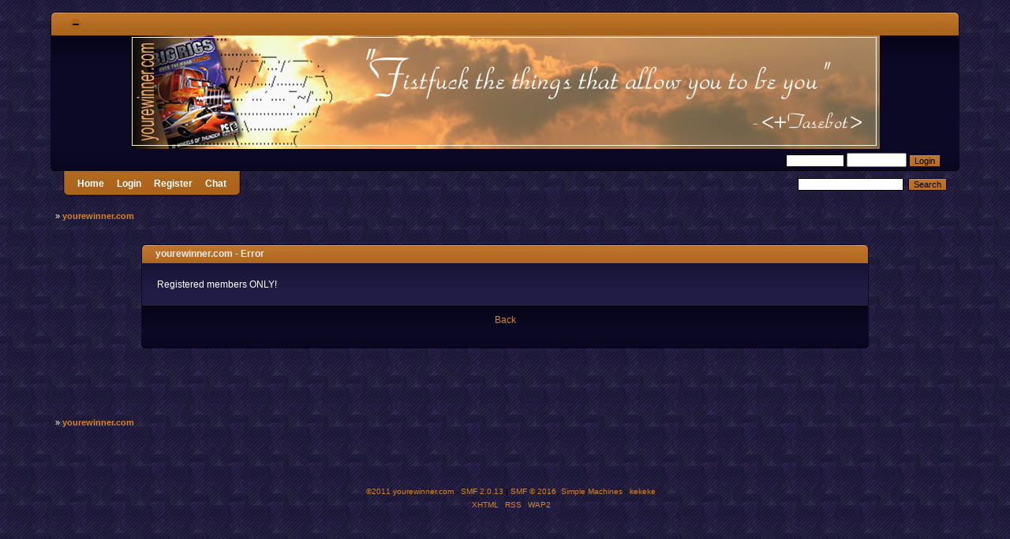

--- FILE ---
content_type: text/html; charset=ISO-8859-1
request_url: https://www.yourewinner.com/index.php?PHPSESSID=44h7702i43dlt53fc8i672n076&action=rateTopicView;postId=255482
body_size: 2773
content:
<!DOCTYPE html PUBLIC "-//W3C//DTD XHTML 1.0 Transitional//EN" "http://www.w3.org/TR/xhtml1/DTD/xhtml1-transitional.dtd">
<html xmlns="http://www.w3.org/1999/xhtml">
<head>
	<link rel="stylesheet" type="text/css" href="https://yourewinner.com/Themes/default/css/index.css?fin20" />
	<link rel="stylesheet" type="text/css" href="https://yourewinner.com/Themes/default/css/webkit.css" />
	<script type="text/javascript" src="https://yourewinner.com/Themes/default/scripts/script.js?fin20"></script>
	<script type="text/javascript" src="https://yourewinner.com/Themes/default/scripts/theme.js?fin20"></script>
	<script type="text/javascript" src="https://yourewinner.com/Themes/default/scripts/os_stats.js?fin20"></script>
	<script type="text/javascript"><!-- // --><![CDATA[
		var smf_theme_url = "https://yourewinner.com/Themes/default";
		var smf_default_theme_url = "https://yourewinner.com/Themes/default";
		var smf_images_url = "https://yourewinner.com/Themes/default/images";
		var smf_scripturl = "https://www.yourewinner.com/index.php?PHPSESSID=44h7702i43dlt53fc8i672n076&amp;";
		var smf_iso_case_folding = false;
		var smf_charset = "ISO-8859-1";
		var ajax_notification_text = "Loading...";
		var ajax_notification_cancel_text = "Cancel";
	// ]]></script>
	<meta http-equiv="Content-Type" content="text/html; charset=ISO-8859-1" />
	<meta name="description" content="Big Rigs: Over the Road Racing and Rigism Discussion. YOU'RE WINNER !" />
	<meta name="keywords" content="Big Rigs Racing YOU'RE WINNER !" />
	<title>yourewinner.com - yourewinner.com - Error</title>
	<meta name="robots" content="noindex" />
	<link rel="help" href="https://www.yourewinner.com/index.php?PHPSESSID=44h7702i43dlt53fc8i672n076&amp;action=help" />
	<link rel="search" href="https://www.yourewinner.com/index.php?PHPSESSID=44h7702i43dlt53fc8i672n076&amp;action=search" />
	<link rel="contents" href="https://www.yourewinner.com/index.php?PHPSESSID=44h7702i43dlt53fc8i672n076&amp;" />
	<link rel="alternate" type="application/rss+xml" title="yourewinner.com - RSS" href="https://www.yourewinner.com/index.php?PHPSESSID=44h7702i43dlt53fc8i672n076&amp;type=rss;action=.xml" /><script type="text/javascript">
        var tapatalk_iphone_msg = "This forum has an app for iPhone and iPod Touch! Click OK to learn more about Tapatalk.";
        var tapatalk_iphone_url = "http://itunes.apple.com/us/app/tapatalk-forum-app/id307880732?mt=8";
        var tapatalk_ipad_msg = "This forum has an app for iPad! Click OK to learn more about Tapatalk.";
        var tapatalk_ipad_url = "http://itunes.apple.com/us/app/tapatalk-hd-for-ipad/id481579541?mt=8";
        var tapatalk_kindle_msg = "This forum has an app for Kindle Fire! Click OK to learn more about Tapatalk.";
        var tapatalk_kindle_url = "http://www.amazon.com/gp/mas/dl/android?p=com.quoord.tapatalkpro.activity";
        var tapatalk_kindle_hd_msg = "This forum has an app for Kindle Fire! Click OK to learn more about Tapatalk.";
        var tapatalk_kindle_hd_url = "http://www.amazon.com/gp/mas/dl/android?p=com.quoord.tapatalkHD";
        var tapatalk_android_msg = "This forum has an app for Android. Click OK to learn more about Tapatalk.";
        var tapatalk_android_url = "market://details?id=com.quoord.tapatalkpro.activity";
        var tapatalk_android_hd_msg = "This forum has an app for Android. Click OK to learn more about Tapatalk.";
        var tapatalk_android_hd_url = "market://details?id=com.quoord.tapatalkHD";
        var tapatalkdir = "mobiquo";
    </script>
		<script language="JavaScript" type="text/javascript"><!-- // --><![CDATA[
		function cornify()
{
	var cornify_url='http://www.cornify.com/';
	var file='unicorn_';
	var count=4;
	if(Math.random()>.7)
	{
		file='rainbow_';count=7;
	}
	file+=Math.ceil(Math.random()*count)+'.gif';
	var div=document.createElement('div');
	div.style.position='fixed';
	var height=Math.random()*.9;
	if(typeof(window.innerHeight)=='number')
	{
		height=height*window.innerHeight+'px';
	}
	else if(document.documentElement&&document.documentElement.clientHeight)
	{
		height=height*document.documentElement.clientHeight+'px';
	}
	else
	{
		height=height*100+'%';
	}
	div.style.top=height;
	div.style.left=Math.random()*90+'%';
	div.style.zIndex=10;
	var img=document.createElement('img');
	img.setAttribute('src',cornify_url+'corns/'+file);
	var body=document.getElementsByTagName('body')[0];
	body.appendChild(div);div.appendChild(img);
}
		// ]]>
</script>
		<script language="JavaScript" type="text/javascript"><!-- // --><![CDATA[
		function spearify()
{
	var cornify_url='http://www.yourewinner.com/';
	var file='spear';
	var count=3;
	/*if(Math.random()>.7)
	{
		file='rainbow_';count=7;
	}*/
	file+=Math.ceil(Math.random()*count)+'.png';
	var div=document.createElement('div');
	div.style.position='fixed';
	var height=Math.random()*.9;
	if(typeof(window.innerHeight)=='number')
	{
		height=height*window.innerHeight+'px';
	}
	else if(document.documentElement&&document.documentElement.clientHeight)
	{
		height=height*document.documentElement.clientHeight+'px';
	}
	else
	{
		height=height*100+'%';
	}
	div.style.top=height;
	div.style.left=Math.random()*90+'%';
	div.style.zIndex=10;
	var img=document.createElement('img');
	img.setAttribute('src',cornify_url+'images/'+file);
	var body=document.getElementsByTagName('body')[0];
	body.appendChild(div);div.appendChild(img);
}
		// ]]>
</script>
	<script type="text/javascript" src="https://code.jquery.com/jquery-1.10.1.min.js"></script>
	<script type="text/javascript" src="https://yourewinner.com/Themes/default/smf_tags/jquery.textcomplete.js"></script>
	<link rel="stylesheet" href="https://yourewinner.com/Themes/default/smf_tags/jquery.textcomplete.css" />
	<link rel="stylesheet" href="https://yourewinner.com/Themes/default/user_tags/style.css?fin20" />
</head>
<body>

<div id="wrapper" style="width: 90%">
	<div id="headtop"><div class="catbg">
		<div class="l">
			<img id="upshrink" src="https://yourewinner.com/Themes/default/images/upshrink.png" alt="*" title="Shrink or expand the header." style="display: none; margin: 0 1ex;" align="middle"  />&nbsp;
		</div>
		<div class="r">&nbsp;</div>
	</div></div>
	<div id="collapse">
		<div id="masthead">
			<div align="center">
				<a href="https://www.yourewinner.com/index.php?PHPSESSID=44h7702i43dlt53fc8i672n076&amp;"><img src="
./banners/fistfuck.jpg" alt="YOUREWINNER.COM" /></a>
			</div>
		</div>
	</div>
	<div class="footbg" id="headbot">
		<div class="l">
			&nbsp;
			
		</div>
		<div class="r">
			<script type="text/javascript" src="https://yourewinner.com/Themes/default/scripts/sha1.js"></script>
			<form id="guest_form" action="https://www.yourewinner.com/index.php?PHPSESSID=44h7702i43dlt53fc8i672n076&amp;action=login2" method="post" accept-charset="ISO-8859-1"  onsubmit="hashLoginPassword(this, '7ed2e2c184cdbb93872921584bbdc23b');">
				&nbsp;<input type="text" name="user" size="10" class="winput" />
				<input type="password" name="passwrd" size="10" class="winput" />
				<input type="hidden" name="cookielength" value="-1" />
				<input type="submit" value="Login" class="oinput" />
				<input type="hidden" name="hash_passwrd" value="" />&nbsp;
			</form>
		</div>
	</div>
	<div id="navsearch">
		<div id="navbar">
			<div class="l">
		<ul class="nlink" id="menu_nav">
			<li id="button_home">
				<a href="https://www.yourewinner.com/index.php?PHPSESSID=44h7702i43dlt53fc8i672n076&amp;">
					Home
				</a>
				</li>
			<li id="button_login">
				<a href="https://www.yourewinner.com/index.php?PHPSESSID=44h7702i43dlt53fc8i672n076&amp;action=login">
					Login
				</a>
				</li>
			<li id="button_register">
				<a href="https://www.yourewinner.com/index.php?PHPSESSID=44h7702i43dlt53fc8i672n076&amp;action=register">
					Register
				</a>
				</li>
			<li id="button_chat">
				<a href="https://discord.gg/3wJazxH">
					Chat
				</a>
				</li>
			</ul>
			</div>
			<div class="r">&nbsp;</div>
		</div>
		<form id="search_form" action="https://www.yourewinner.com/index.php?PHPSESSID=44h7702i43dlt53fc8i672n076&amp;action=search2" method="post" accept-charset="ISO-8859-1">
					<input type="text" name="search" value="" class="winput" />&nbsp;
					<input type="submit" name="submit" value="Search" class="oinput" />
					<input type="hidden" name="advanced" value="0" />
		</form>
	</div>
	<div class="navigate_section">
		<ul>
			<li class="last">&raquo; 
				<a href="https://www.yourewinner.com/index.php?PHPSESSID=44h7702i43dlt53fc8i672n076&amp;"><span>yourewinner.com</span></a>
			</li>
		</ul>
	</div>
		<br class="clear" />
		<script type="text/javascript"><!-- // --><![CDATA[
			var oMainHeaderToggle = new smc_Toggle({
				bToggleEnabled: true,
				bCurrentlyCollapsed: false,
				aSwappableContainers: [
					'collapse'
				],
				aSwapImages: [
					{
						sId: 'upshrink',
						srcExpanded: smf_images_url + '/upshrink.png',
						altExpanded: 'Shrink or expand the header.',
						srcCollapsed: smf_images_url + '/upshrink2.png',
						altCollapsed: 'Shrink or expand the header.'
					}
				],
				oThemeOptions: {
					bUseThemeSettings: false,
					sOptionName: 'collapse_header',
					sSessionVar: 'e1ca3b6d',
					sSessionId: '7ed2e2c184cdbb93872921584bbdc23b'
				},
				oCookieOptions: {
					bUseCookie: true,
					sCookieName: 'upshrink'
				}
			});
		// ]]></script><div id="main_content_section">
	<div id="fatal_error">
		<div class="catbg">
			<div class="l">
				yourewinner.com - Error
			</div>
			<div class="r">&nbsp;</div>
		</div>
		<div class="content">
			<div class="padding">Registered members ONLY!</div>
		</div>
		<div class="content3">
			<div class="centertext"><a href="javascript:history.go(-1)">Back</a></div>
		</div>
		<div class="footbg">
			<div class="l">&nbsp;</div>
			<div class="r">&nbsp;</div>
		</div>
	</div></div>
	<div class="navigate_section">
		<ul>
			<li class="last">&raquo; 
				<a href="https://www.yourewinner.com/index.php?PHPSESSID=44h7702i43dlt53fc8i672n076&amp;"><span>yourewinner.com</span></a>
			</li>
		</ul>
	</div>
	<div id="footer_section"><div class="frame">
		<ul class="reset">
			<li class="copyright"><a href="http://www.yourewinner.com">©2011 yourewinner.com</a> - 
			<span class="smalltext" style="display: inline; visibility: visible; font-family: Verdana, Arial, sans-serif;"><a href="https://www.yourewinner.com/index.php?PHPSESSID=44h7702i43dlt53fc8i672n076&amp;action=credits" title="Simple Machines Forum" target="_blank" class="new_win">SMF 2.0.13</a> |
 <a href="http://www.simplemachines.org/about/smf/license.php" title="License" target="_blank" class="new_win">SMF &copy; 2016</a>, <a href="http://www.simplemachines.org" title="Simple Machines" target="_blank" class="new_win">Simple Machines</a>
			</span> - <a href="http://www.yourewinner.com/index.php?board=19.0">kekeke</a></li>
			<li><a id="button_xhtml" href="http://validator.w3.org/check?uri=referer" target="_blank" class="new_win" title="Valid XHTML 1.0!"><span>XHTML</span></a></li>
			<li><a id="button_rss" href="https://www.yourewinner.com/index.php?PHPSESSID=44h7702i43dlt53fc8i672n076&amp;action=.xml;type=rss" class="new_win"><span>RSS</span></a></li>
			<li class="last"><a id="button_wap2" href="https://www.yourewinner.com/index.php?PHPSESSID=44h7702i43dlt53fc8i672n076&amp;wap2" class="new_win"><span>WAP2</span></a></li>
		</ul>
	</div></div>
</div>
</body></html>

--- FILE ---
content_type: text/css
request_url: https://yourewinner.com/Themes/default/css/index.css?fin20
body_size: 13818
content:
/* 
"Winner 2011" SMF theme - index.css
Created for yourewinner.com
Author - Evan Meyrick
*/
/* Styles for the general looks for the Winner 2011 theme.
------------------------------------------------------- */

/* Normal, standard links. */
a:link, a:visited
{
	color: #d28333;
	text-decoration: none;
}
a:hover
{
	text-decoration: underline;
}

/* Tables should show empty cells. */
table
{
	empty-cells: show;
}

/* This style is used so the navbar doesn't get indented etc
ul, ol 
{  
	margin:0 0 0.75em 1.5em;  
	padding:0;  
	list-style-position:outside;  
} */

.award_tile img, .award_tile a
{
	padding: 0;
	margin: 0;
}

/* Set a fontsize that will look the same in all browsers. */
body
{
	background: #252149 url(../images/theme/backdrop.png) repeat;
	font: 78%/130% "Verdana", "Arial", "Helvetica", sans-serif;
	margin: 0 auto;
	padding: 15px 0;
}

/* Help popups require a different styling of the body element. */
body#help_popup
{
	padding: 1em;
}
/* This division wraps the entire forum when a forum width is set. */
div#wrapper
{
	margin: 0 auto;
	min-width: 952px;
	max-width: 2300px;
}

/* lets give all forms zero padding/margins */
form
{
	padding: 0;
	margin: 0;
}

/* We can style the different types of input buttons to be uniform throughout different browsers and their color themes.
	.button_submit - covers input[type=submit], input[type=button], button[type=submit] and button[type=button] in all browsers
	.button_reset  - covers input[type=reset] and button[type=reset] throughout all browsers
	.input_check	- covers input[type=checkbox] throughout all browsers
	.input_radio	- covers input[type=radio] throughout all browsers
	.input_text	 - covers input[type=text] throughout all browsers
	.input_file	 - covers input[type=file] throughout all browsers
*/

input, button, select, textarea
{
	color: #000000;
	font-family: verdana, sans-serif;
	font-size: 90%;
}
/*##### Input styles */
	/*white inputs, usually used for <INPUT TYPE="text"> and <INPUT TYPE="password"> */
input[type="text"].winput, textarea.winput, select.winput{
background: #FFFFFF;
color:#000000;
font-size:11px;
vertical-align: middle;
border: 1px solid #000000;
}

	input[type="text"].winput:focus, select.winput:focus{
	background:#FFF6E7;
	border: 1px solid #D28333;
	}

	/*orange inputs, usually used for <INPUT TYPE="submit"> and <INPUT TYPE="button"> */
input[type="submit"].oinput, input[type="submit"].oinput:active, #message_index_jump_to input{
background:#C57B33 url(../images/theme/grad1.jpg) repeat-x top left;
color:#000000;
font-size:11px;
vertical-align: middle;
border: 1px solid #0d0a29;
}

/* Select elements look horrible with the extra padding, so leave them unpadded. */
select
{
	padding: 0;
}

/* Add some padding to the options instead. */
select option
{
	padding: 1px;
}

/* The font size of textareas should be just a little bit larger. */
textarea
{
	font: 100%/130% verdana, Helvetica, sans-serif;
}

/* Buttons should be styled a bit differently, in order to make them look more button'ish. */
.button_submit, .button_reset
{
	background:#C57B33 url(../images/theme/grad1.jpg) repeat-x top left;
	color:#000000;
	font-size:11px;
	vertical-align: middle;
	border: 1px solid #0d0a29;
}
input[type="submit"]:hover, input[type="text"]:hover, textarea:hover, button:hover, select:hover
{
	border: 1px solid #454545;
}
.button_submit:hover, .button_reset:hover
{
	border: 1px solid #aaa;
	background: url(../images/theme/submit_bg.png) no-repeat 0 -140px #cde7ff;
}
input[type="submit"]:focus, input[type="text"]:focus, textarea:focus, button:focus, select:focus
{
	border: 1px solid #454545;
}

/* All input elements that are checkboxes or radio buttons shouldn't have a border around them. 
input.input_check, input.input_radio
{
	border: none;
	background: none;
}
h3.catbg input.input_check
{
	margin: 9px 7px 0 7px;
} */

/* Give disabled text input elements a different background color. */
input[disabled].input_text
{
	background-color: #eee;
}

/* Standard horizontal rule.. ([hr], etc.) */
hr, .hrcolor
{
	height: 1px;
	border: 0;
	color: #0d0924;
	background-color: #0d0924;
}

/* By default set the color on these tags as #000. */
h1, h2, h3, h4, h5, h6
{
	color: #000;
	font-size: 1em;
	margin: 0;
	padding: 0;
}

/* Fieldsets are used to group elements. */
fieldset
{
	border: 1px solid #c4c4c4;
	padding: 1em;
	margin: 0 0 0.5em 0;
}
fieldset legend
{
	font-weight: bold;
	color: #444;
}
/* No image should have a border when linked. */
a img
{
	border: 0;
}

/* Define strong as bold, and em as italics */
strong
{
	font-weight: bold;
}

em
{
	font-style: italic;
}
/* Alternative for u tag */
.underline
{
	text-decoration: underline;
}

/* Common classes to easy styling.
------------------------------------------------------- */

.floatright
{
	float: right;
}
.floatleft
{
	float: left;
}

.flow_auto
{
	overflow: auto;
}
.flow_hidden
{
	overflow: hidden;
}
.flow_hidden .windowbg, .flow_hidden .windowbg2
{
	margin-top: 2px;
}
.clear
{
	clear: both;
}
.clear_left
{
	clear: left;
}
.clear_right
{
	clear: right;
}

.leftsection
{
	width: 50%;
	max-width: 50%;
	overflow: hidden;
	float: left;
}

.rightsection
{
	width: 50%;
	max-width: 50%;
	overflow: hidden;
	float: right;
}

/* Default font sizes: small (8pt), normal (10pt), and large (14pt). */
.smalltext, tr.smalltext th
{
	font-size: 0.85em;
	font-family: verdana, sans-serif;
}

.smalltext2
{
	font-size: 10px;
}
.middletext
{
	font-size: 0.9em;
	line-height: 1em;
	font-family: verdana, sans-serif;
}
.normaltext
{
	font-size: 1em;
	line-height: 1.2em;
}
.largetext
{
	font-size: 1.4em;
}
.centertext
{
	margin: 0 auto;
	text-align: center;
}
.righttext
{
	margin-left: auto;
	margin-right: 0;
	text-align: right;
}
.lefttext
{
	margin-left: 0;
	margin-right: auto;
	text-align: left;
}
.double_height
{
	line-height: 2em;
}
/* some common padding styles */
.padding
{
	padding: 0.7em;
}
.main_section, .lower_padding
{
	padding-bottom: 0.5em;
}
/* a quick reset list class. */
ul.reset, ul.reset li
{
	padding: 0;
	margin: 0;
	list-style: none;
}

/* Some BBC related styles.
------------------------------------------------------- */

/* A quote, perhaps from another post. */
blockquote.bbc_standard_quote, blockquote.bbc_alternate_quote
{
	font-size: x-small;
	color: #000;
	line-height: 1.4em;
	border-top: 2px solid #a05d17;
	border-bottom: 2px solid #a05d17;
	padding: 1.1em 1.4em;
	margin: 0.1em 0 0.3em 0;
	overflow: auto;
}

blockquote.bbc_standard_quote a, blockquote.bbc_alternate_quote a
{
	color: #211C45;
}

/* Alterate blockquote stylings */
blockquote.bbc_standard_quote
{
	background-color: #be7429;
}
blockquote.bbc_alternate_quote
{
	background-color: #cb843d;
}

/* A code block - maybe PHP ;). */
code.bbc_code
{
	display: block;
	font-family: "dejavu sans mono", "monaco", "lucida console", "courier new", monospace;
	font-size: x-small;
	background: #be7429;
	color: #000000;
	border-top: 2px solid #a05d17;
	border-bottom: 2px solid #a05d17;
	line-height: 1.5em;
	padding: 3px 1em;
	overflow: auto;
	white-space: nowrap;
	/* Show a scrollbar after about 24 lines. */
	max-height: 24em;
}
/*code for spoilers and headbox*/
.spoilerhead, .hideboxshell
{
	width:98%;
	padding:2px;
	margin-left: auto;
	margin-right: auto;
}

/*spoiler block */
.spoiler
{
	display: none;
}
	.spoilerhead:hover .spoiler
	{
		background:#F89191;
		max-height:500px;
		display:block;
		font-size: x-small;
		color: #000;
		line-height: 1.4em;
		border-top: 2px solid #EE5353;
		border-bottom: 2px solid #EE5353;
		padding: 1.1em 1.4em;
		margin: 0.1em 0 0.3em 0;
		overflow: auto;
	}
	
/*hidebox */
.hidebox
{
	display:none;
	border:1px solid #000000;
	font-weight:normal;
	background: #3E3A68;
	width:100%;
	overflow: auto;
	padding:2px;
}

/* The "Quote:" and "Code:" header parts... */
.codeheader, .quoteheader
{
	color: #000000;
	font-size: x-small;
	font-weight: bold;
	padding: 0 0.3em;
}

blockquote.bbc_standard_quote .quoteheader, blockquote.bbc_alternate_quote .quoteheader
{
	color: #000000;
}

/* For links to change the code stuff... */
.codeoperation
{
	font-weight: normal;
}

.bbc_size
{
	line-height: 1.4em;
}
.bbc_color a
{
	color: inherit;
}
.bbc_img
{
	border: 0;
}
.bbc_table
{
	font: inherit;
	color: inherit;
}
.bbc_table td
{
	font: inherit;
	color: inherit;
	vertical-align: top;
}
.bbc_u
{
	text-decoration: underline;
}
.bbc_list
{
	text-align: left;
}
.bbc_tt
{
	font-family: "dejavu sans mono", "monaco", "lucida console", "courier new", monospace;
}

/* Generally, those [?] icons.  This makes your cursor a help icon. */
.help
{
	cursor: help;
}

/* /me uses this a lot. (emote, try typing /me in a post.) */
.meaction
{
	color: red;
}

/* Highlighted text - such as search results. */
.highlight
{
	font-weight: bold;
	color: #ff7200 !important;
	font-size: 1.1em;
}

/* A more discreet highlight color, for selected membergroups etc. */
.highlight2
{
	background:  #1e1a41 url(../images/theme/stickybg.jpg) bottom repeat-x;
}

/* Generic, mostly color-related, classes.
------------------------------------------------------- */
/* corners for elements that use them */
.l
{
	background:transparent no-repeat;
	float: left;
}

.r
{
	background:transparent no-repeat;
	float: right;
	text-align: center;
}
/* headbg: dark blue sub-headers */
.headbg 
{
	color: #ECECEC;
	font-size: 12px;
	font-weight:bold;
	text-decoration: none;
	width: auto;
	border-left: #0c0927 1px solid;
	border-right: #0c0927 1px solid;
	background: #0c0927 url(../images/theme/headbg.jpg) bottom repeat-x;
	padding: 5px;
	vertical-align: middle;
	
}
	.headbg h2
	{
		color: #ECECEC;
		font-size: 14px;
	}

/* Standard table */
.contable1, .contable2
{
	border-spacing: 0;
	margin: 0;
	width: 100%;
	border-left: 1px solid #0d0924;
	border-right: 1px solid #0d0924;
}
	.contable1 thead, .contable2 thead
	{
		color: #ECECEC;
		font-weight: bold;
	}
	
	.contable1 thead
	{
		background: #be752a url(../images/theme/catbg_m.jpg) repeat-x;
	}
	
	.contable1 thead .subhead
	{
		background: #0c0927 url(../images/theme/headbg.jpg) bottom repeat-x;
		color: #FFFFFF;
	}
	
	.contable2 thead
	{
		background: #0c0927 url(../images/theme/headbg.jpg) bottom repeat-x;
	}
	
	.contable1 thead a, .contable2 thead a
	{
		color: #ECECEC;
	}
	
	.contable1 thead td, .contable2 thead td
	{
		padding: 5px;
		word-wrap: break-word;
	}
	
	.contable1 tbody, .contable2 tbody
	{
		background: #211c45 url(../images/theme/contentbg.jpg) top repeat-x;
		color: #FFFFFF;
	}

	.contable1 tbody td, .contable2 tbody td
	{
		border-bottom:#100c2b 1px solid;
		padding: 5px;
		word-wrap: break-word;
	}
/* Category headers <self> */
.catbg
{
	color: #ECECEC;
	font-weight:bold;
	text-decoration: none;
}
	#headtop .catbg
	{	
		line-height: 30px;
		height: 30px;
		font-size:14px;
	}
	
	.catbg
	{
		line-height:24px;
		height: 24px;
		font-size:12px;
	}
	
	/*normal catbg header*/
	.catbg
	{
		background: #be752a url(../images/theme/catbg_m_top.jpg) repeat-x;
		width: 100%;
	}

	.catbg a:link, .catbg a:visited
	{
		text-decoration: none;
		color: #ECECEC;
	}

	.catbg a:hover
	{
		text-decoration: underline;
		color: #ECECEC;
	}
	
	/*left element corner */
	.catbg .l
	{
		background:transparent url(../images/theme/catbg_l.jpg) 0 0 no-repeat;
		float: left;
		text-indent:18px;
	}
	
		/*right element corner */
	.catbg .r
	{
		background:transparent url(../images/theme/catbg_r.jpg) 100% 0 no-repeat;
		width:18px;
		float: right;
		text-align: center;
	}
	
	.catbg .rcontent
	{
		background:transparent url(../images/theme/catbg_r.jpg) 100% 0 no-repeat;
		width: auto;
		padding-right: 18px;
		float: right;
	}
	
	/*right element corner with icon*/
	.catbg .r_icon
	{
		background:transparent url(../images/theme/catbg_r_rig.jpg) 100% 0 no-repeat;
		width:150px;
		float: right;
	}
	
		/*right element corner with content*/
	.catbg .r .wcontent
	{
		background:transparent url(../images/theme/catbg_r.jpg) 100% 0 no-repeat;
		width:36px;
		text-align: left;
		vertical-align:middle;
		float: right;
	}
	
	.catbg img
	{
		vertical-align: middle;
	}

/* error bars <self> */
.errorbg, .confirmbg
{
	width: auto;
	color: #FFFFFF;
	font-size: 12px;
	text-decoration: none;
	border-left: #0c0927 1px solid;
	border-right: #0c0927 1px solid;
	padding: 5px;
}

	.errorbg a, .confirmbg a
	{
		color: #191339;
	}
	
	.errorbg span
	{
		width: 100%;
		display:block;
	}
	
	.confirmbg
	{
		background: #30780a url(../images/theme/confirmbg.jpg) top repeat-x;
	}
	
	.errorbg
	{
		background: #780a0a url(../images/theme/errorbg.jpg) top repeat-x;
	}

/* Content footers <self> */
.footbg, .footbg_m, .footbg_row, .footbg2
{
	color: #ECECEC;
	font-size: 12px;
	text-decoration: none;
	line-height: 18px;
	height: 18px;
}
	/*normal catbg header*/
	.footbg
	{
		background: #0c0927 url(../images/theme/footbg_m_bot.jpg) bottom repeat-x;
		width: 100%;
	}
	
	.footbg2 /*#191339*/
	{
		background: #211c45 url(../images/theme/footbg2.jpg) bottom repeat-x;
		width: 100%;
	}
	
	
	#headbot.footbg
	{
		line-height: 28px;
		height: 28px;
	}
	
	#headbot .r
	{
		height: 28px;
		line-height: 28px;
	}
	
	/*left element corner */
	.footbg .l, .footbg2 .l
	{
		float: left;
		text-indent:18px;
	}
	
		/*right element corner */
	.footbg .r, .footbg2 .r
	{
		width:auto;
		float: right;
		text-align: right;
		padding-right:18px;
	}
	
	.footbg .l
	{
		background:transparent url(../images/theme/footbg_l.jpg) bottom left no-repeat;
	}
	
	.footbg .r
	{
		background:transparent url(../images/theme/footbg_r.jpg) bottom right no-repeat;
	}
	
	.footbg2 .l
	{
		background:transparent url(../images/theme/footbg2_l.jpg) bottom left no-repeat;
	}
	
	.footbg2 .r
	{
		background:transparent url(../images/theme/footbg2_r.jpg) bottom right no-repeat;
	}

.table_row
{
	border-top:1px solid #0c0927;
	background: #231d58 url(../images/theme/tablerow_bg.jpg) bottom repeat-x;
}

.guestonline
{
	color: #b6b5b5;
	font-style: italic;
}

	.guestonline a
	{
		color: #ad5f11;
	}

/* the page navigation area */
.pagesection
{
	font-size: 0.9em;
	padding: 0;
	overflow: hidden;
	margin-bottom: 0;
}
div.pagesection div.floatright input
{
	margin-top: 3px;
}

.pagelinks
{
	padding: 0;
}

/* Posts and personal messages displayed throughout the forum. */
.post, .personalmessage
{
	overflow: auto;
	line-height: 1.4em;
	padding: 0.1em 0;
}

/* All the signatures used in the forum.  If your forum users use Mozilla, Opera, or Safari, you might add max-height here ;). */
.signature, .attachments
{
	width: 100%;
	overflow: auto;
	clear: right;
	padding: 1em 0 3px 0;
	line-height: 1.4em;
	font-size: 0.85em;
}
.custom_fields_above_signature
{
	width: 100%;
	clear: right;
	padding: 1em 0 3px 0;
	line-height: 1.4em;
	font-size: 0.85em;
}

/* Sometimes there will be an error when you post */
.error
{
	color: red;
}

/* Messages that somehow need to attract the attention. */
.alert
{
	color: red;
}

/* Calendar colors for birthdays, events and holidays */
.birthday
{
	color: #920ac4;
}

.event
{
	color: #078907;
}

.holiday
{
	color: #000080;
}

/* Colors for warnings */
.warn_mute
{
	background: #780a0a url(../images/theme/errorbg.jpg) top repeat-x;
}
	.warn_mute a, .warn_watch a, .warn_moderate a
	{
		color: #FFFFFF;
	}
	.warn_mute, .warn_watch, .warn_moderate
	{
		font-weight: bold;
	}

.warn_mute, .warn_moderate, .warn_watch
{
	width:auto;
}
.warn_moderate
{
	background: #c8d40e url(../images/theme/warnbg.jpg) top repeat-x;
}

.warn_watch, .success
{
	background: #449a13 url(../images/theme/confirmbg.jpg) top repeat-x;
}

a.moderation_link, a.moderation_link:visited
{
	color: red;
	font-weight: bold;
}

.openid_login
{
	background: white url(../images/openid.gif) no-repeat;
	padding-left: 18px;
}

/* a descriptive style */
.description, .description_board, .plainbox
{
	padding: 0.5em 1em;
	font-size: 0.9em;
	line-height: 1.4em;
	border: 1px solid #bbb;
	background: #f5f5f0;
	margin: 0.2em 1px 1em 1px;
}
.description_board
{
	margin: 1em 1px 0 1px;
}

/* an informative style */
.information
{
	padding: 0.5em 1em;
	font-size: 0.9em;
	line-height: 1.3em;
	border: 1px solid #bbb;
	background: #f0f6f0;
	margin: 0.2em 1px 1em 1px;
}
.information p
{
	padding: 1em;
	margin: 0;
}
p.para2
{
	padding: 1em 0 3.5em 0;
	margin: 0;
}
/* AJAX notification bar
------------------------------------------------------- */
#ajax_in_progress
{
	background: url(../images/theme/loadingbar.png) repeat-x;
	color: #f96f00;
	text-align: center;
	font-size: 16pt;
	padding: 8px;
	width: 100%;
	height: 66px;
	line-height: 25px;
	position: fixed;
	top: 0;
	left: 0;
}

#ajax_in_progress a
{
	color: orange;
	text-decoration: underline;
	font-size: smaller;
	float: right;
	margin-right: 20px;
}

/* Lists with settings use these a lot.
------------------------------------------------------- */
dl.settings
{
	clear: right;
	overflow: auto;
	margin: 0 0 10px 0;
	padding: 0;
}
dl.settings dt
{
	width: 40%;
	float: left;
	margin: 0 0 10px 0;
	padding: 0;
	clear: both;
}
dl.settings dt.settings_title
{
	width: 100%;
	float: none;
	margin: 0 0 10px 0;
	padding: 5px 0 0 0;
	font-weight: bold;
	clear: both;
}
dl.settings dt.windowbg
{
	width: 98%;
	float: left;
	margin: 0 0 3px 0;
	padding: 0 0 5px 0;
	clear: both;
}
dl.settings dd
{
	width: 56%;
	float: right;
	overflow: auto;
	margin: 0 0 3px 0;
	padding: 0;
}
dl.settings img
{
	margin: 0 10px 0 0;
}
/* help icons */
dl.settings dt a img
{
	position: relative;
	top: 2px;
}

/* Styles for rounded headers.
------------------------------------------------------- 
h3.catbg, h3.catbg2, h3.titlebg, h4.titlebg, h4.catbg
{
	overflow: hidden;
	height: 31px;
	line-height: 31px;
	font-size: 1.2em;
	font-weight: bold;
}
h3.catbg a:link, h3.catbg a:visited, h4.catbg a:link, h4.catbg a:visited, h3.catbg, .table_list tbody.header td, .table_list tbody.header td a
{
	color: #fff;
}
h3.catbg2 a, h3.catbg2
{
	color: #feb;
}
h3.catbg a:hover, h4.catbg a:hover, .table_list tbody.header td a:hover
{
	color: #fd9;
	text-decoration: none;
}
h3.catbg2 a:hover
{
	color: #fff;
	text-decoration: none;
}
h3.titlebg a, h3.titlebg, h4.titlebg, h4.titlebg a
{
	color: #222;
}
h3.titlebg a:hover, h4.titlebg a:hover
{
	color: #53616f;
	text-decoration: none;
}
h3.catbg img.icon, h4.titlebg img.icon
{
	vertical-align: middle;
	margin: -2px 5px 0 0;
}
h4.catbg a.toggle img
{
	vertical-align: middle;
	margin: -2px 5px 0 5px;
}
h4.catbg, h4.catbg2 , h3.catbg , h3.catbg2 , .table_list tbody.header td.catbg
{
	background: url(../images/theme/main_block.png) no-repeat 100% -160px;
	padding-right: 9px;
}
h4.titlebg, h3.titlebg
{
	background: url(../images/theme/main_block.png) no-repeat 100% -200px;
	padding-right: 9px;
}
h4.titlebg img.icon
{
	float: left;
	margin: 5px 8px 0 0;
}
div.cat_bar
{
	background: #99abbf url(../images/theme/main_block.png) no-repeat 0 -160px;
	padding-left: 9px;
	height: 31px;
	overflow: hidden;
	margin-bottom: 1px;
}
div.title_bar
{
	background: #e3e9ef url(../images/theme/main_block.png) no-repeat 0 -200px;
	padding-left: 9px;
	height: 31px;
	overflow: hidden;
	margin-bottom: 1px;
}

/* rounded bars needs a different background here */

div.roundframe div.cat_bar
{
	background: #99abbf url(../images/theme/main_block.png) no-repeat 0 -240px;
	margin-bottom: 0;
}
div.roundframe div.cat_bar h3.catbg
{
	background: url(../images/theme/main_block.png) no-repeat 100% -240px;
}
div.title_barIC
{
	background: #dadfe6 url(../images/theme/main_block.png) no-repeat 0 -120px;
	padding-left: 9px;
	height: 31px;
	overflow: hidden;
	margin-bottom: 1px;
}
div.title_barIC h4.titlebg
{
	background: url(../images/theme/main_block.png) no-repeat 100% -120px;
}
#upshrinkHeaderIC p.pminfo
{
	margin: 0;
	padding: 0.5em;
}
img#upshrink_ic, img#newsupshrink
{
	vertical-align: middle;
}
table.table_list a.unreadlink, table.table_list a.collapse
{
	float: right;
}
table.table_list a.collapse
{
	height: 31px;
	line-height: 31px;
}

.collapse img
{
	vertical-align: middle;
}

/* The half-round header bars for some tables. */
.table_grid tr.catbg, .table_grid tr.titlebg
{
	font-size: 0.95em;
	border-bottom: 1px solid #fff;
}
.table_grid tr.catbg th, .table_grid tr.titlebg th
{
	height: 28px;
	line-height: 28px;
}
tr.catbg th.first_th
{
	background: #a7b9cd url(../images/theme/main_block.png) no-repeat 0 -280px;
}
tr.catbg th.last_th
{
	background: #a7b9cd url(../images/theme/main_block.png) no-repeat 100% -280px;
}
tr.titlebg th.first_th
{
	background: #e3e9ef url(../images/theme/main_block.png) no-repeat 0 -380px;
}
tr.titlebg th.last_th
{
	background: #e3e9ef url(../images/theme/main_block.png) no-repeat 100% -380px;
}
.table_grid th.last_th input
{
	margin: 0 2px;
}
.table_grid th.lefttext
{
	padding: 0 0.7em;
}

/* a general table class */
table.table_grid
{
	border-collapse: collapse;
	margin-top: 0.1em;
}
table.table_grid td
{
	padding: 3px;
	border-bottom: 1px solid #fff;
	border-right: 1px solid #fff;
}

/* GenericList */
.additional_row
{
	padding: 0.5em 0 0.5em 0;
}
table.table_grid thead tr.catbg th
{
	white-space: nowrap;
}

/* table_grid styles for Profile > Show Permissions. */
#permissions table.table_grid  td
{
	padding: 0.4em 0.8em;
	cursor: default;
} 

/* Common styles used to add corners to divisions.
------------------------------------------------------- */
.windowbg span.topslice
{
	display: block;
	padding-left: 20px;
	background: url(../images/theme/main_block.png) 0 -30px no-repeat;
}
.windowbg span.topslice span
{
	display: block;
	background: url(../images/theme/main_block.png) 100% -30px no-repeat;
	height: 11px;
}
.windowbg span.botslice
{
	display: block;
	padding-left: 20px;
	background: url(../images/theme/main_block.png) 0 -40px no-repeat;
	font-size: 5px;
	line-height: 5px;
	margin-bottom: 0.2em;
}
.windowbg span.botslice span
{
	display: block;
	background: url(../images/theme/main_block.png) 100% -40px no-repeat;
	height: 11px;
}

.windowbg2 span.topslice
{
	display: block;
	padding-left: 20px;
	background: url(../images/theme/main_block.png) 0 -60px no-repeat;
}
.windowbg2 span.topslice span
{
	display: block;
	background: url(../images/theme/main_block.png) 100% -60px no-repeat;
	height: 11px;
}
.windowbg2 span.botslice
{
	display: block;
	padding-left: 20px;
	background: url(../images/theme/main_block.png) 0 -71px no-repeat;
	font-size: 5px;
	line-height: 5px;
	margin-bottom: 0.2em;
}
.windowbg2 span.botslice span
{
	display: block;
	background: url(../images/theme/main_block.png) 100% -71px no-repeat;
	height: 11px;
}
.approvebg span.topslice
{
	display: block;
	padding-left: 20px;
	background: url(../images/theme/main_block.png) 0 0 no-repeat;
}
.approvebg span.topslice span
{
	display: block;
	background: url(../images/theme/main_block.png) 100% 0 no-repeat;
	height: 11px;
}
.approvebg span.botslice
{
	display: block;
	padding-left: 20px;
	background: url(../images/theme/main_block.png) 0 -11px no-repeat;
	margin-bottom: 0.2em;
}
.approvebg span.botslice span
{
	display: block;
	background: url(../images/theme/main_block.png) 100% -11px no-repeat;
	height: 11px;
}
.postbg
{
	border-left: 1px solid #7f7f7f;
	border-right: 1px solid #7f7f7f;
}

/* Used for sections that need somewhat larger corners.
----------------------------------------------------------- */
.roundframe
{
	padding: 0 10px;
	background: #f5f5f5;
	border-left: 1px solid #c5c5c5;
	border-right: 1px solid #c5c5c5;
}
.roundframe dl, .roundframe dt, .roundframe p
{
	margin: 0;
}
.roundframe p
{
	padding: 0.5em;
}
span.upperframe
{
	padding: 0;
	display: block;
	background: url(../images/theme/main_block.png) 0 -90px no-repeat;
	padding-left: 20px;
}
span.upperframe span
{
	padding: 0;
	height: 12px;
	display: block;
	background: url(../images/theme/main_block.png) 100% -90px no-repeat;
}
span.lowerframe
{
	padding: 0;
	display: block;
	background: url(../images/theme/main_block.png) 0 -102px no-repeat;
	padding-left: 20px;
}
span.lowerframe span
{
	padding: 0;
	height: 12px;
	display: block;
	background: url(../images/theme/main_block.png) 100% -102px no-repeat;
}

/* The main content area.
------------------------------------------------------- */
.content, .content2, .content3, .contenthead, .contentapp
{
	padding: 10px;
	border-left: 1px solid #0d0924;
	border-right: 1px solid #0d0924;
	color: #FFFFFF;
	width: auto;
	position: relative;
}
	.content /*#191339*/
	{
		background: #211c45 url(../images/theme/contentbg.jpg) top repeat-x;
	}
	
	.content2
	{
		background: #0c0927 url(../images/theme/headbg.jpg) bottom repeat-x;
	}
	
	.content3
	{
		background: #0c0927 url(../images/theme/content3.jpg) top repeat-x;
	}
	
	.contenthead
	{
		padding-top: 5px;
		padding-bottom: 5px;
		background: #9f5d18 url(../images/theme/catbg_m.jpg) repeat-x;
		color: #ECECEC;
		font-weight: bold;
	}
	
	.contentapp
	{
		background:  #7a2336 url(../images/theme/contentappbg.jpg) top repeat-x;
	}
	
	.contenthead a
	{
		color: #ECECEC;
	}
	
	.contentrow
	{
		width: auto;
		margin: 2px;
		padding: 0;
	}
	
	.content h2
	{
		font-weight: bold;
		color: #ECECEC;
		font-size: 16px;
	}
	
.content table, .content2 table, .content3 table, .contenthead table, .contentapp table
{
	border-spacing: 0;
	margin: 0;
	width: 100%;
}

.content td, .content2 td, .content3 td, .contentapp td
{
	padding: 0;
	word-wrap: break-word;
}

	.content td
	{
		border-bottom:#100c2b 1px solid;
	}
	
	.postcontent
	{
		padding: 5px;
	}
	
	.postbody 
	{
		width: 100% !important;
		overflow: auto;
	}
	
	.postwrapper
	{
		width: auto;
		margin-left:171px;
		border-left: #0b071f 1px solid;
	}
	
	.contentapp .postwrapper
	{
		border-left: #4f0e1f 1px solid;
	}
	
	.posterinfo
	{
		width:170px;
		display: inline;
		float: left;
		margin-left: -171px;
		clear: both;
		overflow: hidden;
	}
	
	.postcontentblock
	{
		width: 100%;
		padding: 5px;
		overflow: auto;
	}
	.postfoot
	{
		width: 100%;
		clear: both;
		padding: 5px;
	}
	
	.editedmsg
	{
		font-size: 0.85em;
		font-family: verdana, sans-serif;
		font-style: italic;
		color: #4d4869;
		display: inline;
	}
.contenthead td
{
	padding: 0;
	word-wrap: break-word;
}

/*Table cells for the forum/board indices */
.boardicon
{
	width: 50px;
}

	.boardinfo 
	{
		font-size: 110%;
		vertical-align: middle;
	}

	.boardstats
	{
		width: 110px;
	}

	.boardlastpost
	{
		width: 220px;
		line-height: 12px;
	}
	
.threadrow td, .threadapp1 td, .threadapp2 td, .threadsticky td
{
	padding-top: 3px;
	padding-bottom: 3px;
	vertical-align: middle;
}	

	/*Thread needs approval*/
	.threadapp1 td
	{
		background: #b81c1d url(../images/theme/errorbg.jpg) bottom repeat-x;
	}
	
	/* Thread contains posts pending approval*/
	.threadapp2 td
	{
		background:  #7a2336 url(../images/theme/errorbg2.jpg) bottom repeat-x;
	}
	
	/* Thread is sticky*/
	.threadsticky td
	{
		background:  #1e1a41 url(../images/theme/stickybg.jpg) bottom repeat-x;
	}
	
	.threadiconhead
	{
		width: 80px;
	}
	.threadicon1
	{
		width: 35px;
		text-align: center;
	}
	.threadicon2
	{
		width: 45px;
		text-align: center;
	}
	
	.threadinfo img
	{
		vertical-align: middle;
	}
	.threadinfo
	{
		word-wrap: break-word;
		overflow: hidden;
	}
	
	.threadstats
	{
		width: 140px;
	}
	
	.threadlastpost
	{
		width: 220px;
	}
	
	.threadcheckbox
	{
		width: 35px;
		text-align: center;
	}
	
	#quickmod
	{
		text-align: right;
		padding: 3px;
	}
	
.membergroup
{
	color: #A2D29D;
	font-weight: bold;
}

	.contenthead .membergroup
	{
		color: #191339;
	}

/*.memberip
{
	background: #be752a url(../images/theme/catbg_m.jpg) repeat-x;
	color: #ECECEC;
	text-indent: 5px;
}
	.memberip a
	{
		color: #ECECEC;
	}*/

.postgroup
{
	font-weight: bold;
}

.title
{
	font-weight: bold;
}

.avatar img
{
	border:#0b071f 1px solid;
}

.karma_allow a
{
	font-weight: bold;
}

.blurb
{
	font-style: italic;
}
/* Box that contains scrolling content eg news box */
.scrollbox
{
	width: auto;
	border:#0b071f 1px solid;
	max-height: 100px;
	overflow: auto;
	padding: 0;
}
	.scrollbox .entry
	{
		width: auto;
		background: #28214a;
		padding: 5px;
		border-bottom: 1px dashed #0b071f;
		display: block;
	}
	
	.scrollbox#modcommentbox
	{
		max-height: 250px;
	}

	.scrollbox#newsbox
	{
		max-height: 160px;
	}
	
	.scrollbox#ic_recentposts
	{
		max-height: 250px;
	}

/* Styles used by the auto suggest control.
------------------------------------------------------- */
.auto_suggest_div
{
	border: 1px solid #000;
	position: absolute;
	visibility: hidden;
}
.auto_suggest_item
{
	background-color: #ddd;
}
.auto_suggest_item_hover
{
	background-color: #888;
	cursor: pointer;
	color: #eee;
}

/* Styles for the standard dropdown menus.
------------------------------------------------------- */
#main_menu
{
	padding: 0 0.5em;
	float: left;
	margin: 0;
}

.submenu1
{
	height: 30px;
	background: transparent;
	color: #ECECEC;
	font-weight: bold;
}
.submenu2
{
	height: 24px;
	background: transparent;
	color: #ECECEC;
	font-weight: bold;
	padding-left: 20px;
}
	.submenu1 .l, .submenu2 .l
	{
		padding-left: 5px;
		background: #c0782e url(../images/theme/subnav1_l.jpg) bottom left no-repeat;
	}
	
	.submenu1 .l
	{
		height: 30px;
	}
	
	.submenu2 .l
	{
		height: 24px;
	}
	
	.submenu1 .r, .submenu2 .r
	{
		padding-right: 10px;
		background: #c0782e url(../images/theme/subnav1_r.jpg) bottom right no-repeat;
		float: left;
		text-align: left;
	}


.dropmenu, .dropmenu ul
{
	list-style: none;
	line-height: 1em;
	padding: 0;
	margin: 0;
	padding-right: 10px;
	background: #c0782e url(../images/theme/subnav1_r.jpg) bottom right no-repeat;
}
.dropmenu
{
	padding: 0;
}
.dropmenu a
{
	color: #ECECEC;
	display: block;
	text-decoration: none;
}
.dropmenu a span
{
	display: block;
	padding: 0;
	font-size: 0.9em;
}
/* the background's first level only */
.dropmenu li a.firstlevel
{
	margin-right: 0;
}
.dropmenu li a.firstlevel span.firstlevel
{
	display: block;
	position: relative;
	padding-left: 7px;
	padding-right: 7px;
}

	.submenu1 .r .dropmenu li a.firstlevel span.firstlevel
	{
		line-height: 30px;
		height: 30px;
	}

	.submenu2 .r .dropmenu li a.firstlevel span.firstlevel
	{
		line-height: 24px;
		height: 24px;
	}
	
	
	
.dropmenu li
{
	float: left;
	padding: 0;
	margin: 0;
	position: relative;
}
.dropmenu li ul
{
	z-index: 90;
	display: none;
	position: absolute;
	width: 19.2em;
	font-weight: normal;
	border-bottom: 1px solid #0c0926;
	border-top: 1px solid #0c0926;
	padding: 0;
}
.dropmenu li li
{
	width: 19em;
	color: #FFFFFF;
	margin: 0;
	border-left: 1px solid #0c0926;
	border-right: 1px solid #0c0926;
}
.dropmenu li li a span
{
	display: block;
	padding: 8px;
}
.dropmenu li ul ul
{
	margin: -1.8em 0 0 13em;
}

/* the active button */
.dropmenu li a.active
{
	background: #db8a38 url(../images/theme/subnav1_hov.jpg) bottom repeat-x;
}
.dropmenu li a
{
	background: #c0782e url(../images/theme/subnav1.jpg) bottom repeat-x;
}
.dropmenu li a.active span.firstlevel
{
	background: #c0782e url(../images/theme/subnav1.jpg) bottom repeat-x;
}
/* the hover effects */
.dropmenu li a.firstlevel:hover, .dropmenu li:hover a.firstlevel
{
	background:#db8a38 url(../images/theme/subnav1_hov.jpg) bottom repeat-x;
	text-decoration: none;
}
.dropmenu li a.firstlevel:hover span.firstlevel, .dropmenu li:hover a.firstlevel span.firstlevel
{
	background:#db8a38 url(../images/theme/subnav1_hov.jpg) bottom repeat-x;
}
/* the hover effects on level2 and 3 */
.dropmenu li li a:hover, .dropmenu li li:hover>a
{
	color: #FFFFFF;
	background:  #0c0927 url(../images/theme/content3.jpg) top repeat-x;
	text-decoration: none;
}

.dropmenu li li a, .dropmenu li li>a
{
	color: #FFFFFF;
	background: #211c45 url(../images/theme/contentbg.jpg) top repeat-x;
	text-decoration: none;
}
.dropmenu li:hover ul ul, .dropmenu li:hover ul ul ul
{
	top: -999em;
}
.dropmenu li li:hover ul
{
	top: auto;
}
.dropmenu li:hover ul
{
	display: block;
}
.dropmenu li li.additional_items
{
	background-color: #fff;
}

/* The dropdown menu toggle image */
#menu_toggle
{
	float: right;
	margin-right: 10px;
	padding-top: 3px;
}
#menu_toggle span
{
	position: relative;
	right: 5000px;
}

/* Styles for the standard button lists.
------------------------------------------------------- */

.buttonlist ul
{
	z-index: 100;
	padding: 5px;
	margin: 0 0.2em 5px 0;
}
.buttonlist ul li
{
	margin: 0;
	padding: 0;
	list-style: none;
	float: left;
}
.buttonlist ul li a
{
	display: block;
	font-size: 0.8em;
	color: #000;
	background: #e8e8e8 url(../images/theme/menu_gfx.png) no-repeat 0 -60px;
	padding: 0 0 0 8px;
	margin-left: 12px;
	text-transform: uppercase;
	cursor: pointer;
}
.buttonlist ul li a:hover
{
	background: url(../images/theme/menu_gfx.png) no-repeat 0 0;
	color: #fff;
	text-decoration: none;
}
.buttonlist ul li a span
{
	background: url(../images/theme/menu_gfx.png) no-repeat 100% -60px;
	display: block;
	height: 19px;
	line-height: 19px;
	padding: 0 8px 0 0;
}
.buttonlist ul li a:hover span
{
	background: #fff url(../images/theme/menu_gfx.png) no-repeat 100% 0;
}
/* the active one */
.buttonlist ul li a.active
{
	background: #5a6c85 url(../images/theme/menu_gfx.png) no-repeat 0 -90px;
	color: #fff;
	font-weight: bold;
}
.buttonlist ul li a.active span
{
	background: url(../images/theme/menu_gfx.png) no-repeat 100% -90px;
}
.buttonlist ul li a.active
{
	font-weight: bold;
}
.buttonlist ul li a.active:hover
{
	color: #ddf;
}
.align_top ul li a, .align_bottom ul li a
{
	margin: 0 12px 0 0;
}

/* the navigation list */
ul#navigation
{
	margin: 0;
	font-size: 0.9em;
	padding: 1em 0.4em;
}
ul#navigation li
{
	float: none;
	font-size: 0.95em;
	display: inline;
}

#adm_submenus
{
	padding-left: 2em;
	overflow: hidden;
}

.newsdate
{
	font-size: x-small;
	color: #9C9C9C;
	font-weight: bold;
}

/* Styles for the general looks for the WINNER 2011 theme.
------------------------------------------------------- */
/* Mashead where the banner goes <self> */
#masthead
{
	width:auto;
	background: #0c0927 url(../images/theme/content3.jpg) top repeat-x;
	border-left: #0c0927 1px solid;
	border-right: #0c0927 1px solid;
}
	#masthead a
	{
		color:#D28333;
		text-align: center;
		vertical-align: middle;
		font-size: 30pt;
	}

/* Bar that houses nav and search <self> */
#navsearch
{
	width: auto;
	height: 32px;
	line-height: 32px;
	padding-left: 16px;
	padding-right: 16px;
	background: transparent;
	text-align: right;
	margin:0;
	font-size:12px;
}

/* Navbar <self> */
#navbar
{
	float: left;
	background: #a05d19 url(../images/theme/navbg.jpg) bottom repeat-x;
}
	
	/*left element corner */
	#navbar .l
	{
		background:transparent url(../images/theme/navbg_l.jpg) bottom left no-repeat;
		float: left;
	}
	
		/*right element corner */
	#navbar .r
	{
		background:transparent url(../images/theme/navbg_r.jpg) bottom right no-repeat;
		width: 10px;
		float: right;
		text-align: center;
	}
	
/*begin the navigation links*/
#navbar .nlink 
{
	clear: both;
	margin: 0;
	height: 32px;
	vertical-align: middle;
	font-weight: bold;
	padding-left:10px;
}
	.nlink, .nlink ul
	{
		list-style: none;
	}
	
	#navbar .nlink li 
	{
		list-style:none;  
		float:left;  
		vertical-align: middle;
		text-indent:0px;
		position: relative;
	}
	.nlink li ul
	{
		z-index: 90;
		display: none;
		position: absolute;
		font-weight: normal;
		background: transparent;
		padding: 0 0 0;
	}
	
	.nlink li li
	{
		width: 240px;
		line-height: 24px;
		height: 24px;
		margin: 0;
		border-left: 1px solid #0d0924;
		border-right: 1px solid #0d0924;
		text-align: left;
	}
	.nlink li:hover ul
	{
		display: block;
	}
	.nlink li li
	{
		display: block;
	}

	#navbar .nlink  a 
	{
		color:#FFFFFF;
		text-decoration:none;  
		vertical-align: middle;
		font-size: 12px;
		display:block;
		padding-left:8px;
		padding-right: 8px;
	}
	
	#navbar .nlink li li a
	{
		font-size: 12px;
	}

	#navbar .nlink a:link, #navbar .nlink a:visited 
	{
		background:#a05d19 url(../images/theme/navbg.jpg) bottom repeat-x; 
	}

	#navbar .nlink a:hover
	{
		background:#D28333 url(../images/theme/navbg_hov.jpg) bottom repeat-x; 
	}

#main_content_section
{
	width: 100%;
	min-height: 200px;
}

/* the main title, always stay at 45 pixels in height! */
h1.forumtitle
{
	line-height: 45px;
	font-size: 1.8em;
	font-family: Geneva, verdana, sans-serif;
	margin: 0;
	padding: 0;
	float: left;
}
/* float these items to the right */
#siteslogan, img#smflogo
{
	margin: 0;
	padding: 0;
	float: right;
	line-height: 3em;
}
h3, h4
{
	padding-bottom: 3px;
}
/* the upshrink image needs some tweaking */
img#upshrink
{
	margin: 1em;
	vertical-align: middle;
}
#guest_form
{
	overflow: hidden;
}

/* The navigation list (i.e. linktree) */
.navigate_section
{
	padding: 0.5em;
	margin: 0 0 0 0;
	color: #FFFFFF;
}
.navigate_section ul
{
	display: block;
	margin: 0;
	font-size: 0.9em;
	padding: 1em 0 0.5em 0;
	overflow: hidden;
	list-style: none;
	clear: both;
	width: 100%;
}
.navigate_section ul li
{
	float: left;
	padding: 0 0.5em 0 0;
	font-size: 0.95em;
}
.navigate_section ul li a
{
	white-space: pre;
	font-weight: bold;
}

/* The footer wih copyright links etc. */
#footer_section
{
	text-align: center;
	background:transparent;
	padding-left: 20px;
}
#footer_section span.smalltext
{
	font-size: 100%;
}
#footer_section div.frame
{
	background: transparent;
	display: block;
	padding: 60px 0 0 0;
}
#footer_section ul li, #footer_section p
{
	font-size: 0.8em;
}
#footer_section ul li
{
	display: inline;
	padding-right: 5px;
}
#footer_section ul li.copyright
{
	display: block;
}
select.qaction, input.qaction
{
	font-size: 0.85em;
	padding: 0;
}
#mlist table tbody td.windowbg2
{
	text-align: center;
}

/* Styles for a typical table.
------------------------------------------------------- 
table.table_list
{
	width: 100%;
}
table.table_list p
{
	padding: 0;
	margin: 0;
}
table.table_list td, table.table_list th
{
	padding: 0px;
}
table.table_list tbody.header td
{
	padding: 0;
}

table.table_list tbody.content td.stats
{
	font-size: 90%;
	width: 15%;
	text-align: center;
}
table.table_list tbody.content td.lastpost
{
	line-height: 1.3em;
	font-size: 85%;
	width: 24%;
}
table.table_list tbody.content td.icon
{
	text-align: center;
	width: 6%;
}*/

/* Styles for the board index.
------------------------------------------------- */

/* the board title! 
.table_list tbody.content td.info a.subject
{
	font-weight: bold;
	font-size: 110%;
	color: #d97b33;
}
.table_list tbody.content td.children
{
	color: #555;
	font-size: 85%;
} */
p.moderators
{
	font-size: 0.8em;
	font-family: verdana, sans-serif;
}

/* the posting icons */
#posting_icons
{
	padding: 0 1em 0.5em 1em;
	margin: 0 0 1em 0;
	line-height: 1em;
}
#posting_icons ul
{
	font-size: 0.8em;
}
#posting_icons img
{
	vertical-align: middle;
	margin: 0 0 0 4ex;
}
#postbuttons_upper ul li a span
{
	line-height: 19px;
	padding: 0 0 0 6px;
}
.nextlinks
{
	text-align: right;
	margin-top: -1px;
}
.nextlinks_bottom
{
	clear: right;
	text-align: right;
}
.mark_read
{
	padding: 0 0.5em;
}

/* Styles for the info center on the board index.
---------------------------------------------------- */

dl#ic_recentposts
{
	margin: 0 0 0.5em 0;
	padding: 0.5em;
	line-height: 1.3em;
}
dl#ic_recentposts dt
{
	float: left;
}
dl#ic_recentposts dd
{
	text-align: right;
}
#upshrinkHeaderIC p
{
	margin: 0 0 0.5em 0;
	padding: 0.5em;
}
#upshrinkHeaderIC p.last
{
	margin: 0;
	padding: 0.5em;
	border-top: 2px dotted #bbb;
}
#upshrinkHeaderIC p.inline
{
	border: none;
	margin: 0;
	padding: 0.2em 0.5em 0.2em 0.5em;
}
#upshrinkHeaderIC p.stats
{
	font-size: 1.1em;
	padding-top: 8px;
}
form#ic_login
{
	padding: 0.5em;
	height: 2em;
}
form#ic_login ul li
{
	margin: 0;
	padding: 0;
	float: left;
	width: 20%;
	text-align: center;
}
form#ic_login ul li label
{
	display: block;
}

/* the small stats */
#index_common_stats
{
	display: block;
	margin: 0 0 0.5em 0;
	text-align: right;
	font-size: 0.9em;
	position: relative;
	top: -20px;
	line-height: 1px;
	color: #ffffff;
}

img.new_posts
{
	padding: 0 0.1em;
}
/* Styles for the message (topic) index.
---------------------------------------------------- */
div.table_frame .table_list
{
	border-collapse: collapse;
	margin: 2px 0;
}
.table_frame .table_list td.icon, .table_frame .table_list td.info, .table_frame .table_list td.stats
{
	border-right: 2px solid white;
}
#messageindex
{
	clear: both;
}
/* the page navigation area */
.childboards
{
	margin-bottom: 0.2em;
}
#childboards h3
{
	padding-bottom: 0;
}
#childboards .table_list thead
{
	display: none;
}
#childboards .table_list
{
	margin-bottom: 1em;
}
.lastpost img
{
	float: right;
	padding: 4px;
}

/* Styles for the display template (topic view).
---------------------------------------------------- */

#postbuttons div.buttons
{
	padding: 0.5em;
	width: 40%;
	float: right;
}
#postbuttons div.middletext
{
	width: 60%;
}
#postbuttons span
{
	display: block;
	text-align: right;
}
#postbuttons span.lower
{
	clear: right;
}
#postbuttons .buttonlist
{
	float: right;
}
#postbuttons #pagelinks
{
	padding-top: 1em;
}
#moderationbuttons
{
	overflow: hidden;
}
.edit_event
{
	margin: 0 1em;
	vertical-align: middle;
}
/* Poll question */
#poll
{
	overflow: hidden;
}
h4#pollquestion
{
	padding: 0 0 0.5em 2em;
}

/* Poll vote options */
#poll_options ul.options
{
	padding: 1em 2.5em 0 2em;
	margin: 0 0 1em 0;
}
#poll_options div.submitbutton
{
	clear: both;
	padding: 0 0 1em 2em;
	margin: 0 0 1em 0;
}

/* Poll results */
#poll_options dl.options
{
	padding: 1em 2.5em 1em 2em;
	margin: 0 1em 1em 0;
	line-height: 1.1em !important;
}

#poll_options dl.options dt
{
	padding: 0.3em 0;
	width: 30%;
	float: left;
	margin: 0;
	clear: left;
}

#poll_options dl.options .voted
{
	font-weight: bold;
}

#poll_options dl.options dd
{
	margin: 0 0 0 2em;
	padding: 0.1em 0 0 0;
	width: 60%;
	max-width: 450px;
	float: left;
}

#poll_options dl.options .percentage
{
	display: block;
	float: right;
	padding: 0.2em 0 0.3em 0;
}

/* Poll notices */
#poll_options p
{
	margin: 0 1.5em 0.2em 1.5em;
	padding: 0 0.5em 0.5em 0.5em;
}

div#pollmoderation
{
	overflow: auto;
}

/* onto the posts */
#forumposts
{
	clear: both;
}
#forumposts .cat_bar
{
	margin: 0 0 2px 0;
}
/* author and topic information */
#forumposts h3 span#author
{
	margin: 0 7.7em 0 0;
}
#forumposts h3 img
{
	float: left;
	margin: 4px 0.5em 0 0;
}
#forumposts h3.catbg
{
	margin-bottom: 3px;
}
p#whoisviewing
{
	margin: 0;
	padding: 0.5em;
}
/* poster and postarea + moderation area underneath */
.post_wrapper
{
	float:left;
	width:100%;
}
.poster
{
	float: left;
	width: 15em;
}
.moderatorbar
{
	margin: 0;
}
.flow_hidden
{
	width: 100%;
	max-width: 100%;
}

.postarea
{
	margin: 5px;
}
.moderatorbar
{
	clear: right;
}
/* poster details and list of items */
.poster h4, .poster ul
{
	padding: 0;
	margin: 0 1em 0 1.5em;
}
.poster h4
{
	margin: 0.2em 0 0.4em 1.1em;
	font-size: 120%;
}
.poster h4, .poster h4 a
{
	color: #c06002;
}
.poster ul ul
{
	margin: 0.3em 1em 0 0;
	padding: 0;
}
.poster ul ul li
{
	display: inline;
}
.poster li.stars, .poster li.avatar, .poster li.blurb, li.postcount, li.im_icons ul
{
	margin-top: 0.5em;
}
.poster li.avatar
{
	overflow: hidden;
}
.poster li.warning
{
	line-height: 1.2em;
	padding-top: 1em;
}
.poster li.warning a img
{
	vertical-align: bottom;
	padding: 0 0.2em;
}
.messageicon
{
	float: left;
	margin: 0 0.5em 0 0;
}
.messageicon img
{
	padding: 6px 3px;
	vertical-align: middle;
}
.keyinfo
{
	width: auto;
}
.modifybutton
{
	clear: right;
	float: right;
	margin: 6px 20px 10px 0;
	text-align: right;
	font: bold 0.85em arial, sans-serif;
	color: #334466;	
}

/* The quick buttons */
div.quickbuttons_wrap
{
	padding: 0.2em 0;
	width: 100%;
	float: left;
}

ul.quickbuttons
{
	margin: 0.9em 11px 0 0;
	clear: right;
	float: right;
	text-align: right;
	font: bold 0.85em arial, sans-serif;
}
ul.quickbuttons li
{
	float: left;
	display: inline;
	margin: 0 0 0 11px;
}
ul.quickbuttons li a
{
	padding: 0;
	display: block;
	height: 20px;
	line-height: 18px;
	float: left;
}
ul.quickbuttons a:hover
{
	color: #a70;
}
ul.quickbuttons li.quote_button
{
	background: url(../images/theme/quickbuttons.png) no-repeat 0 0;
}
ul.quickbuttons li.remove_button
{
	background: url(../images/theme/quickbuttons.png) no-repeat 0 -30px;
}
ul.quickbuttons li.modify_button
{
	background: url(../images/theme/quickbuttons.png) no-repeat 0 -60px;
}
ul.quickbuttons li.approve_button
{
	background: url(../images/theme/quickbuttons.png) no-repeat 0 -90px;
}
ul.quickbuttons li.restore_button
{
	background: url(../images/theme/quickbuttons.png) no-repeat 0 -120px;
}
ul.quickbuttons li.split_button
{
	background: url(../images/theme/quickbuttons.png) no-repeat 0 -150px;
}
ul.quickbuttons li.reply_button
{
	background: url(../images/theme/quickbuttons.png) no-repeat 0 -180px;
}
ul.quickbuttons li.reply_all_button
{
	background: url(../images/theme/quickbuttons.png) no-repeat 0 -180px;
}
ul.quickbuttons li.notify_button
{
	background: url(../images/theme/quickbuttons.png) no-repeat 0 -210px;
}
ul.quickbuttons li.inline_mod_check
{
	margin: 0 0 0 5px;
}

.post
{
	margin-top: 0.5em;
	clear: right;
}
.inner
{
	padding: 1em 1em 2px 0;
	margin: 0 1em 0 0;
	border-top: 1px solid #99a;
}
img.smiley
{
}
#forumposts .modified
{
	float: left;
}
#forumposts .reportlinks
{
	margin-right: 1.5em;
	text-align: right;
	clear: right;
}
#forumposts .signature, .post .signature
{
	margin: 1em 0 0 0;
}
#forumposts span.botslice
{
	clear: both;
}
.attachments hr
{
	clear: both;
	margin: 1em 0 1em 0;
}
.attachments
{
	padding: 1em 0 2em 0;
}
.attachments div
{
	padding: 0 0.5em;
}

/* Styles for the quick reply area.
---------------------------------------------------- */

#quickreplybox
{
	padding-bottom: 1px;
}
#quickReplyOptions .roundframe
{
	padding: 0 10%;
}
#quickReplyOptions form textarea
{
	height: 100px;
	width: 635px;
	max-width: 100%;
	min-width: 100%;
	margin: 0.25em 0 1em 0;
}
/* The jump to box */
#display_jump_to
{
	clear: both;
	padding: 5px;
	margin-top: 6px;
	text-align: right;
}

/* Separator of posts. More useful in the print stylesheet. */
#forumposts .post_separator
{
	display: none;
}

/* Styles for edit post section
---------------------------------------------------- */
form#postmodify .roundframe
{
	padding: 0 12%;
}
#post_header, .postbox
{
	padding: 0.5em;
	overflow: hidden;
}
#post_header dt, .postbox dt
{
	float: left;
	padding: 0;
	width: 15%;
	margin: .5em 0 0 0;
	font-weight: bold;
}
#post_header dd, .postbox dd
{
	float: left;
	padding: 0;
	width: 83%;
	margin: .3em 0;
}
#post_header img
{
	vertical-align: middle;
}
ul.post_options
{
	margin: 0 0 0 1em;
	padding: 0;
	list-style: none;
	overflow: hidden;
}
ul.post_options li
{
	margin: 0.2em 0;
	width: 49%;
	float: left;
}
#postAdditionalOptionsHeader
{
	margin-top: 1em;
}
#postMoreOptions
{
	border-bottom: 1px solid #cacdd3;
	padding: 0.5em;
}
#postAttachment, #postAttachment2
{
	overflow: hidden;
	margin: .5em 0;
	padding: 0;
	border-bottom: 1px solid #cacdd3;
	padding: 0.5em;
}
#postAttachment dd, #postAttachment2 dd
{
	margin: .3em 0 .3em 1em;
}
#postAttachment dt, #postAttachment2 dt
{
	font-weight: bold;
}
#postAttachment3
{
	margin-left: 1em;
}
#post_confirm_strip, #shortcuts
{
	padding: 1em 0 0 0;
}
.post_verification
{
	margin-top: .5em;
}
.post_verification #verification_control
{
	margin: .3em 0 .3em 1em;
}
/* The BBC buttons */
#bbcBox_message
{
	margin: 0.75em 0.5em;
}
#bbcBox_message div
{
	margin: 0.2em 0;
	vertical-align: top;
}
#bbcBox_message div img
{
	margin: 0 1px 0 0;
	vertical-align: top;
}
#bbcBox_message select
{
	margin: 0 2px;
}
/* The smiley strip */
#smileyBox_message
{
	margin: 0.5em;
}

/* Styles for edit event section
---------------------------------------------------- */
#post_event .roundframe
{
	padding: 0 12%;
}
#post_event fieldset
{
	padding: 0.5em;
	clear: both;
}
#post_event #event_main input
{
	margin: 0 0 1em 0;
	float: left;
}
#post_event #event_main div.smalltext
{
	width: 33em;
	float: right;
}
#post_event div.event_options
{
	float: right;
}
#post_event ul.event_main, ul.event_options
{
	padding: 0;
	overflow: hidden;
}
#post_event ul.event_main li
{
	list-style-type: none;
	margin: 0.2em 0;
	width: 49%;
	float: left;
}
#post_event ul.event_options
{
	margin: 0;
	padding: 0 0 .7em .7em;
}
#post_event ul.event_options li
{
	list-style-type: none;
	margin: 0;
	float: left;
}
#post_event #event_main select, #post_event ul.event_options li select, #post_event ul.event_options li .input_check
{
	margin: 0 1em 0 0;
}

/* Styles for edit poll section.
---------------------------------------------------- */

#edit_poll
{
	overflow: hidden;
}
#edit_poll fieldset
{
	padding: 0.5em;
	clear: both;
	overflow: hidden;
}
#edit_poll fieldset input
{
	margin-left: 8.1em;
}
#edit_poll ul.poll_main li
{
	padding-left: 1em;
}
#edit_poll ul.poll_main input
{
	margin-left: 1em;
}
#edit_poll ul.poll_main, dl.poll_options
{
	overflow: hidden;
	padding: 0 0 .7em .7em;
	list-style: none;
}
#edit_poll ul.poll_main li
{
	margin: 0.2em 0;
}
#edit_poll dl.poll_options dt
{
	width: 33%;
	padding: 0 0 0 1em;
}
#edit_poll dl.poll_options dd
{
	width: 65%;
}
#edit_poll dl.poll_options dd input
{
	margin-left: 0; 
}

/* Styles for the recent messages section.
---------------------------------------------------- */

#readbuttons_top .pagelinks, #readbuttons .pagelinks
{
	padding-bottom: 1em;
	width: 60%;
}
#readbuttons .pagelinks
{
	padding-top: 1em;
}
#recent
{
	clear: both;
}

/* Styles for the move topic section.
---------------------------------------------------- */

#move_topic dl
{
	margin-bottom: 0;
}
#move_topic dl.settings dt
{
	width: 40%;
}
#move_topic dl.settings dd
{
	width: 59%;
}
.move_topic
{
	width: 710px;
	margin: auto;
	text-align: left;
}
div.move_topic fieldset
{
	padding: 0.5em;
}

/* Styles for the send topic section.
---------------------------------------------------- */

fieldset.send_topic
{
	border: none;
	padding: 0.5em;
}
dl.send_topic
{
	margin-bottom: 0;
}
dl.send_mail dt
{
	width: 35%;
}
dl.send_mail dd
{
	width: 64%;
}

/* Styles for the report topic section.
---------------------------------------------------- */

#report_topic dl
{
	margin-bottom: 0;
}
#report_topic dl.settings dt
{
	width: 20%;
}
#report_topic dl.settings dd
{
	width: 79%;
}

/* Styles for the split topic section.
---------------------------------------------------- */

div#selected, div#not_selected
{
	width: 49%;
}
ul.split_messages li.windowbg, ul.split_messages li.windowbg2
{
	margin: 1px;
}
ul.split_messages li a.split_icon
{
	padding: 0 0.5em;
}
ul.split_messages div.post
{
	padding: 1em 0 0 0;
	border-top: 1px solid #fff;
}

/* Styles for the merge topic section.
---------------------------------------------------- */
ul.merge_topics li
{
	list-style-type: none;
}
dl.merge_topic dt
{
	width: 25%;
}
dl.merge_topic dd
{
	width: 74%;
}
fieldset.merge_options
{
	clear: both;
}
.custom_subject
{
	margin: 0.5em 0;
}

/* Styles for the login areas.
------------------------------------------------------- */
.login
{
	width: 540px;
	margin: 0 auto;
}
.login dl
{
	overflow: auto;
	clear: right;
}
.login dt, .login dd
{
	margin: 0 0 0.4em 0;
	width: 44%;
	padding: 0.1em;
}
.login dt
{
	float: left;
	clear: both;
	text-align: right;
	font-weight: bold;
}
.login dd
{
	width: 54%;
	float: right;
	text-align: left;
}
.login p
{
	text-align: center;
}

/* Styles for the registration section.
------------------------------------------------------- */
.register_error
{
	border: 1px dashed red;
	padding: 5px;
	margin: 0 1ex 1ex 1ex;
}
.register_error span
{
	text-decoration: underline;
}

/* Additional profile fields */
dl.register_form
{
	margin: 0;
	clear: right;
}

dl.register_form dt
{
	font-weight: normal;
	float: left;
	clear: both;
	width: 50%;
	margin: 0.5em 0 0 0;
}

dl.register_form dt strong
{
	font-weight: bold;
}

dl.register_form dt span
{
	display: block;
}

dl.register_form dd
{
	float: left;
	width: 49%;
	margin: 0.5em 0 0 0;
}

#confirm_buttons
{
	text-align: center;
	padding: 1em 0;
}

.coppa_contact
{
	padding: 4px;
	width: 32ex;
	background-color: #fff;
	color: #000;
	margin-left: 5ex;
	border: 1px solid #000;
}

.valid_input
{
	background-color: #f5fff0;
}
.invalid_input
{
	background-color: #fff0f0;
}

/* Styles for maintenance mode.
------------------------------------------------------- */
#maintenance_mode
{
	width: 75%;
	min-width: 520px;
	text-align: left;
}
#maintenance_mode img.floatleft
{
	margin-right: 1em;
}

/* common for all admin sections */
h3.titlebg img
{
	vertical-align: middle;
	margin-right: 0.5em;
	margin-top: -1px;
}
tr.titlebg td
{
	padding-left: 0.7em;
}
#admin_menu
{
	min-height: 2em;
	padding-left: 0;
}
#admin_content
{
	clear: left;
	padding-top: 0.5em;
}
/* Custom profile fields like to play with us some times. */
#admin_content .custom_field
{
	margin-bottom: 15px;
}
#admin_login .centertext
{
	padding: 1em;
}
#admin_login .centertext .error
{
	padding: 0 0 1em 0;
}

/* Styles for sidebar menus.
------------------------------------------------------- */
.left_admmenu, .left_admmenu ul, .left_admmenu li
{
	padding: 0;
	margin: 0;
	list-style: none;
}
#left_admsection
{
	width: 170px;
	float: left;
	padding-right: 10px;
}
.adm_section h4.titlebg
{
	font-size: 95%;
	margin-bottom: 5px;
}
#main_container
{
	position: relative;
}
.left_admmenu li
{
	padding: 0 0 0 0.5em;
}
.left_admmenu
{
	margin-bottom: 0.5em;
}
#main_admsection
{
	position: relative;
	left: 0;
	right: 0;
	overflow: hidden;
}

tr.windowbg td, tr.windowbg2 td, tr.approvebg td, tr.highlight2 td
{
	padding: 0.3em 0.7em;
}
#credits p
{
	padding: 0;
	font-style: italic;
	margin: 0;
}

/* Styles for generic tables.
------------------------------------------------------- */
.topic_table table
{
	width: 100%;
}
.topic_table .icon1, .topic_table .icon2, .topic_table .stats
{
	text-align: center;
}
#message_index_jump_to
{
	margin: 1em 0 0 0;
	color: #FFFFFF;
}
.topic_table table thead
{
	border-bottom: 1px solid #fff;
}
/* the subject column */
.topic_table td
{
	font-size: 1em;
}
.topic_table td.subject p, .topic_table td.stats
{
	font-size: 0.85em;
	padding: 0;
	margin: 0;
}
.topic_table td.lastpost
{
	font-size: 0.85em;
	line-height: 1.3em;
	padding: 4px;
}
.topic_table td.stickybg2
{
	background-image: url(../images/icons/quick_sticky.gif);
	background-repeat: no-repeat;
	background-position: 98% 4px;
}
.topic_table td.lockedbg2
{
	background-image: url(../images/icons/quick_lock.gif);
	background-repeat: no-repeat;
	background-position: 98% 4px;
}
.topic_table td.locked_sticky2
{
	background-image: url(../images/icons/quick_sticky_lock.gif);
	background-repeat: no-repeat;
	background-position: 98% 4px;
}
.topic_table td.lastpost
{
	background-image: none;
}

/* Styles for (fatal) errors.
------------------------------------------------- */

#fatal_error
{
	width: 80%;
	margin: auto;
}

.errorbox
{
	padding: 1em;
	border: 1px solid #cc3344;
	color: #000;
	background-color: #ffe4e9;
	margin-bottom: 1em;
}
.errorbox h3
{
	padding: 0;
	margin: 0;
	font-size: 1.1em;
	text-decoration: underline;
}
.errorbox p
{
	margin: 1em 0 0 0;
}
.errorbox p.alert
{
	padding: 0;
	margin: 0;
	float: left;
	width: 1em;
	font-size: 1.5em;
}

/* Styles for the profile section.
------------------------------------------------- */

dl
{
	overflow: auto;
	margin: 0;
	padding: 0;
}

.username
{
	font-size: 14px;
	font-weight: bold;
	color: #d28333;
}

/* The basic user info on the left */
#basicinfo
{
	width: 20%;
	float: left;
}
#basicinfo .windowbg .content
{
	padding-left: 20px;
}
#detailedinfo
{
	width: 79.5%;
	float: right;
}
#basicinfo h4
{
	font-size: 135%;
	font-weight: 100;
	line-height: 105%;
	white-space: pre-wrap;
	overflow: hidden;
	color: #FFFFFF;
}
#basicinfo h4 span.position
{
	font-size: 80%;
	font-weight: 100;
	display: block;
}
#basicinfo img.avatar
{
	display: block;
	margin: 10px 0 0 0;
	border: 1px solid #0c0927;
}
#basicinfo ul
{
	list-style-type: none;
	margin: 10px 0 0 0;
}
#basicinfo ul li
{
	display: block;
	float: left;
	margin-right: 5px;
	height: 20px;
}
#basicinfo span#userstatus
{
	display: block;
	clear: both;
}
#basicinfo span#userstatus img
{
	vertical-align: middle;
}
#detailedinfo div.content dl, #tracking div.content dl
{
	clear: right;
	overflow: auto;
	margin: 0 0 18px 0;
	padding: 0 0 15px 0;
	border-bottom: 1px #0c0927 solid;
}
#detailedinfo div.content dt, #tracking div.content dt
{
	width: 35%;
	float: left;
	margin: 0 0 3px 0;
	padding: 0;
	font-weight: bold;
	clear: both;
}
#detailedinfo div.content dd, #tracking div.content dd
{
	width: 65%;
	float: left;
	margin: 0 0 3px 0;
	padding: 0;
}
#detailedinfo div.content dl.noborder
{
	border-bottom: 0;
}
#detailedinfo div.content dt.clear
{
	width: 100%;
}
.signature, .custom_fields_above_signature, .attachments
{
	border-top: 1px #0b071f solid;
}
.signature h5
{
	font-size: 0.85em;
	margin-bottom: 10px;
}

.signature
{
	max-height: 250px;
	overflow: auto;
}
#personal_picture
{
	display: block;
	margin-bottom: 0.3em;
}
#avatar_server_stored div
{
	float: left;
}
#avatar_upload
{
	overflow: auto;
}
#main_admsection #basicinfo, #main_admsection #detailedinfo
{
	width: 100%;
}
#main_admsection #basicinfo h4
{
	float: left;
	width: 35%;
}
#main_admsection #basicinfo img.avatar
{
	float: right;
	vertical-align: top;
}
#main_admsection #basicinfo ul
{
	clear: left;
}
#main_admsection #basicinfo span#userstatus
{
	clear: left;
}
#main_admsection #basicinfo p#infolinks
{
	display: none;
	clear: both;
}
#main_admsection #basicinfo .botslice
{
	clear: both;
}

/* Simple feedback messages */
div#profile_error, div#profile_success
{
	margin: 0 0 1em 0;
	padding: 1em 2em;
	border: 1px solid;
}
div#profile_error
{
	border-color: red;
	color: red;
	background: #fee;
}

div#profile_error span
{
	text-decoration: underline;
}

div#profile_success
{
	border-color: green;
	color: green;
	background: #efe;
}

/* Profile statistics */
#generalstats div.content dt
{
	width: 50%;
	float: left;
	margin: 0 0 3px 0;
	padding: 0;
	font-weight: bold;
	clear: both;
}
#generalstats div.content dd
{
	width: 50%;
	float: left;
	margin: 0 0 3px 0;
	padding: 0;
}

/* Activity by time */
#activitytime
{
	margin: 6px 0;
}
.activity_stats
{
	margin: 0;
	padding: 0;
	list-style: none;
}
.activity_stats li
{
	margin: 0;
	padding: 0;
	width: 4.16%;
	float: left;
}
.activity_stats li span
{
	display: block;
	border: solid #000;
	border-width: 1px 1px 0 0;
	text-align: center;
}
.activity_stats li.last span
{
	border-right: none;
}
.activity_stats li div.bar
{
	margin: 0 auto;
	width: 15px;
}
.activity_stats li div.bar div
{
	background: #a05d17;
}
.activity_stats li div.bar span
{
	position: absolute;
	top: -1000em;
	left: -1000em;
}

/* Most popular boards by posts and activity */
#popularposts
{
	width: 49.5%;
	float: left;
}
#popularactivity
{
	width: 49.5%;
	float: right;
}

#popularposts div.content dt, #popularactivity div.content dt
{
	width: 65%;
	float: left;
	margin: 0 0 3px 0;
	padding: 0;
	font-weight: bold;
	clear: both;
}
#popularposts div.content dd, #popularactivity div.content dd
{
	width: 35%;
	float: left;
	margin: 0 0 3px 0;
	padding: 0;
}

.profile_pie
{
	background-image: url(../images/stats_pie.png);
	float: left;
	height: 20px;
	width: 20px;
	margin: 0 1em 0 0;
	padding: 0;
	text-indent: -1000em;
}

/* View posts */
.topic .time
{
	float: right;
}

.counter
{
	margin: 0 0 0 0;
	padding: 0.2em 0.5em 0.1em 0.2em;
	font-size: 2.2em;
	font-weight: bold;
	color: #3f3f3f;
	float: left;
}
.list_posts
{
	overflow: auto;
}

#recentposts table, #recentposts td
{
	width: auto;
}

.summary_post
{
	padding: 7px;
}

	.summary_post h5
	{
		color: #d28333;
		font-weight: bold;
		font-size: 14px;
	}

.core_posts
{
	margin-bottom: 3px;
}

.topic h4
{
	margin: 3px 0;
}

.topic .post
{
	margin: 0 1em;
	min-height: 80px;
	height: auto !important;
	height: 80px;
}

.topic .mod_icons
{
	text-align: right;
	margin-right: 1em;
}

#tracking div.content dl
{
	border-bottom: 0;
	margin: 0;
	padding: 0;
}

#creator dl
{
	margin: 0;
}
#creator dt
{
	width: 40%;
	float: left;
	clear: both;
	margin: 0 0 10px 0;
}
#creator dd
{
	float: right;
	width: 55%;
	margin: 0 0 10px 2px;
	overflow: auto;
}

.ignoreboards
{
	margin: 0 2%;
	padding: 0;
	width: 45%;
}
.ignoreboards a
{
	font-weight: bold;
	padding: 0.1em 0;
}
.ignoreboards a:hover
{
	text-decoration: none;
}
.ignoreboards ul
{
	margin: 0;
	padding: 0;
}
.ignoreboards li
{
	list-style: none;
	float: left;
	clear: both;
}
.ignoreboards li.category
{
	margin: 0.7em 0 0 0;
	width: 100%;
}
.ignoreboards li ul
{
	margin: 0.2em 0 0 0;
}
.ignoreboards li.category ul li.board
{
	width: 93%;
}

#theme_settings
{
	overflow: auto;
	margin: 0;
	padding: 0;
}

#theme_settings li
{
	list-style: none;
	margin: 10px 0;
	padding: 0;
}
/* Paid Subscriptions */
#paid_subscription
{
	width: 100%;
}
#paid_subscription dl.settings
{
	margin-bottom: 0;
}
#paid_subscription dl.settings dd, #paid_subscription dl.settings dt
{
	margin-bottom: 4px;
}
/* Pick theme */
#pick_theme
{
	width: 100%;
	float: left;
}
/*Issue a warning*/
#warn_body{
	width: 80%;
	font-size: 0.9em;
}

/* Styles for the statistics center.
------------------------------------------------- */
#statistics
{
	padding: 0.5em 0;
}
#statistics div.title_bar
{
	margin: 4px 0 -2px 0;
}
#statistics h3.catbg
{
	text-align: center;
}
#statistics div.content
{
	min-height: 210px;
}
#statistics div.top_row
{
	min-height: 150px;
}
#stats_left, #top_posters, #top_topics_replies, #top_topics_starter
{
	float: left;
	width: 50%;
}
#stats_right, #top_boards, #top_topics_views, #most_online
{
	float: right;
	width: 50%;
}
dl.stats
{
	clear: both;
	overflow: hidden;
	margin: 0;
	padding: 0;
}
dl.stats dt
{
	width: 49%;
	float: left;
	margin: 0 0 4px 0;
	line-height: 16px;
	padding: 0;
	clear: both;
	font-size: 1em;
}
dl.stats dd
{
	text-align: right;
	width: 50%;
	font-size: 1em;
	float: right;
	margin: 0 0 4px 0;
	line-height: 16px;
	padding: 0;
}
.statsbar div.bar
{
	float: left;
	background: url(../images/bar_stats.png) no-repeat;
	display: block;
	margin: 0 4px;
	height: 16px;
}
.statsbar div.bar div
{
	position: relative;
	right: -4px;
	padding: 0 4px 0 0;
	background: url(../images/bar_stats.png) no-repeat 100%;
	height: 16px;
}
tr.windowbg2 th.stats_month
{
	width: 25%;
	padding: 0 2em;
	text-align: left;
}
tr.windowbg2 td.stats_day
{
	padding: 0 3.5em;
	text-align: left;
}

/* Styles for the personal messages section.
------------------------------------------------- */

#personal_messages h3 span#author, #personal_messages h3 span#topic_title
{
	float: left;
}
#personal_messages h3 span#author
{
	margin: 0 0 0 0.5em;
}
#personal_messages h3 span#topic_title
{
	margin: 0 0 0 9em;
}
#personal_messages div.labels
{
	padding: 0 1em 0 0;
}
#personal_messages .capacity_bar
{
	background: #f0f4f7;
	display: block;
	margin: 0.5em 0 0 1em;
	height: 1em;
	border: 1px solid #adadad;
	width: 10em;
}
#personal_messages .capacity_bar span
{
	border-right: 1px solid #adadad;
	display: block;
	height: 1em;
}
#personal_messages .capacity_bar span.empty
{
	background: #a6d69d;
}
#personal_messages .capacity_bar span.filled
{
	background: #eea800;
}
#personal_messages .capacity_bar span.full
{
	background: #f10909;
}
#personal_messages .reportlinks
{
	padding: 0.5em 1.3em;
}
#searchLabelsExpand li
{
	padding: 0.3em 0.5em;
}
#manrules div.righttext
{
	padding: 0.3em 0.1em;
}
dl.addrules dt.floatleft
{
	width: 15em;
	color: #333;
	padding: 0 1.25em 0.5em 1.25em;
}
#addrule fieldset
{
	clear: both;
}

/* Styles for the calendar section.
------------------------------------------------- */
.calendar_table
{
	margin-bottom: 0.7em;
}

/* Used to indicate the current day in the grid. */
.calendar_today
{
	background-color: #fff;
}

#month_grid
{
	width: 200px;
	text-align: center;
	float: left;
}
#month_grid div.cat_bar
{
	height: 25px;
}
#month_grid h3.catbg
{
	height: 25px;
	line-height: 27px;
}
#month_grid table
{
	width: 200px;
}
#main_grid table
{
	width: 100%;
	padding-bottom: 4px;
}
#main_grid table h3.catbg
{
	text-align: center;
	height: 29px;
	border-top: 2px solid #fff;
	border-bottom: none;
}
#main_grid table.weeklist td.windowbg
{
	text-align: center;
	height: 49px;
	width: 25px;
	font-size: large;
	padding: 0 7px;
	border-bottom: 2px solid #fff;
}
#main_grid table.weeklist td.weekdays
{
	height: 49px;
	width: 100%;
	padding: 4px;
	text-align: left;
	vertical-align: middle;
	border-bottom: 2px solid #fff;
}
#main_grid h3.weekly
{
	text-align: center;
	padding-left: 0;
	font-size: large;
	height: 29px;
}
#main_grid h3 span.floatleft, #main_grid h3 span.floatright
{
	display: block;
	font-weight: bold;
}
#main_grid table th.days
{
	width: 14%;
	padding: 4px 0;
}
#main_grid table.weeklist h4.titlebg
{
	margin: 0 0 0 0;
	height: 23px;
	line-height: 27px;
}
#main_grid table td.weeks
{
	vertical-align: middle;
	text-align: center;
	font-weight: bold;
	font-size: large;
}
#main_grid table td.days
{
	vertical-align: top;
	text-align: center;
}

a.modify_event
{
	color: red;
}

span.hidelink
{
	font-style: italic;
}

#calendar_navigation
{
	text-align: center;
}

/* Styles for the memberlist section.
------------------------------------------------- */
#mlist_search
{
	margin: auto;
	width: 500px;
}

/* Styles for the basic search section.
------------------------------------------------- */
#searchform, #simple_search p
{
	padding: 0.5em;
	margin: 0;
}
#simple_search, #simple_search p, #advanced_search
{
	text-align: center !important;
	margin: 0;
}
#search_error
{
	font-style: italic;
	padding: 0.3em 1em;
}
#search_term_input
{
	font-size: 115%;
	margin: 0 0 1em;
}

/* Styles for the advanced search section.
------------------------------------------------- */
#searchform fieldset
{
	text-align: left;
	padding: 0;
	border: none;
}
#advanced_search dl#search_options
{
	margin: 0 auto;
	width: 600px;
	padding-top: 1em;
	overflow: hidden;
}
#advanced_search dt
{
	clear: both;
	float: left;
	padding: 0.2em;
	text-align: right;
	width: 20%;
}
#advanced_search dd
{
	width: 75%;
	float: left;
	padding: 0.2em;
	margin: 0 0 0 0.5em;
	text-align: left;
}
#searchform p.clear
{
	clear: both;
}

/* Styles for the search results page.
------------------------------------------------- */
.topic_table td blockquote, .topic_table td .quoteheader
{
	margin: 0.5em;
}
.search_results_posts
{
	overflow: hidden;
}
.search_results_posts .buttons
{
	padding: 5px 1em 0 0;
}

/* Styles for the help section.
------------------------------------------------- */

#help_container
{
	margin: 4px 0 0 0;
	padding: 0 0 8px 0;
}
#helpmain
{
	padding: 0 1em;
}
#helpmain p
{
	margin: 0 0 1.5em 0;
	line-height: 1.5em;
}
#helpmain ul
{
	line-height: 1.5em;
}

#verification_image_register
{
	background: #FFFFFF;
}
/* Styles for print media.
------------------------------------------------------- */
@media print
{
	#headerarea
	{
		display: none;
	}

	.tborder
	{
		border: none;
	}
}
